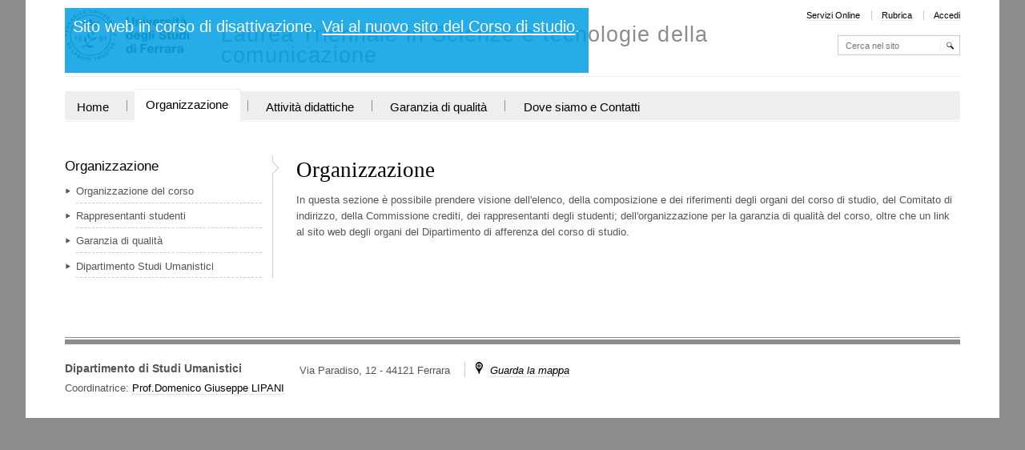

--- FILE ---
content_type: text/html;charset=utf-8
request_url: https://www.unife.it/letterefilosofia/comunicazione/organizzazione
body_size: 4933
content:

<!DOCTYPE html>

<html xmlns="http://www.w3.org/1999/xhtml" lang="it">

    
    
    
    
    


<head>
    <meta http-equiv="Content-Type" content="text/html; charset=utf-8" />
    <meta name="robots" content="noindex">
    
        <base href="https://www.unife.it/letterefilosofia/comunicazione/organizzazione/organizzazione" /><!--[if lt IE 7]></base><![endif]-->
    

    
        
<link rel="alternate" data-kss-base-url="kss-base-url" href="https://www.unife.it/letterefilosofia/comunicazione/organizzazione/organizzazione/" />

  
    <style type="text/css" media="screen">@import url(https://www.unife.it/letterefilosofia/comunicazione/portal_css/unife_theme/base-cachekey-cccf94b0baf4dd141e4cefc16ddc2559.css);</style>
    <link rel="stylesheet" type="text/css" media="screen" href="https://www.unife.it/letterefilosofia/comunicazione/portal_css/unife_theme/collective.js.jqueryui.custom.min-cachekey-cd24d6dc81be0bbe33833b7ad109de48.css" />
    <style type="text/css" media="screen">@import url(https://www.unife.it/letterefilosofia/comunicazione/portal_css/unife_theme/columns-cachekey-d6247f4a23ea62be83926add26a93e94.css);</style>
    <link rel="stylesheet" type="text/css" media="screen" href="https://www.unife.it/letterefilosofia/comunicazione/portal_css/unife_theme/resourcetinymce.stylesheetstinymce-cachekey-0ce1e6822cb36febb6ae3e3a4b0e6988.css" />
    <style type="text/css">@import url(https://www.unife.it/letterefilosofia/comunicazione/portal_css/unife_theme/print-cachekey-50590284c4f85f441139bcfef70a31cb.css);</style>
    <link rel="stylesheet" type="text/css" media="screen" href="https://www.unife.it/letterefilosofia/comunicazione/portal_css/unife_theme/resourceplone.app.discussion.stylesheetsdiscussion-cachekey-0a4210dc477b3578cad120ab5ca15f1f.css" />
    <style type="text/css" media="screen">@import url(https://www.unife.it/letterefilosofia/comunicazione/portal_css/unife_theme/ploneKss-cachekey-40ac6575832614a64b6eb1a4cc717338.css);</style>
    <style type="text/css">@import url(https://www.unife.it/letterefilosofia/comunicazione/portal_css/unife_theme/resourcetiny_filetypes-cachekey-031fe1a94e0bcdf28b32a96f6bd96bd7.css);</style>
    <style type="text/css" media="screen">@import url(https://www.unife.it/letterefilosofia/comunicazione/portal_css/unife_theme/resourceplone.app.jquerytools.dateinput-cachekey-b5a83fc9c173fab85b1852254d5f787d.css);</style>
    <link rel="stylesheet" type="text/css" media="screen" href="https://www.unife.it/letterefilosofia/comunicazione/portal_css/unife_theme/carousel-cachekey-5c68c99caea686a9cc692e8ba7925728.css" />
    <style type="text/css" media="screen">@import url(https://www.unife.it/letterefilosofia/comunicazione/portal_css/unife_theme/resourceadvanced_static-cachekey-61b5d998f110537af1f3036fd9b83b5e.css);</style>
    <link rel="stylesheet" type="text/css" href="https://www.unife.it/letterefilosofia/comunicazione/portal_css/unife_theme/sunburst_public-cachekey-4a7a154fd7fca7b2af872e0f81249d82.css" />
        <!--[if lte IE 8]>    
    
    <link rel="stylesheet" type="text/css" href="https://www.unife.it/letterefilosofia/comunicazione/portal_css/unife_theme/IE8minfix-cachekey-ee1b6e53fa8fcbafe74ebf3337041515.css" />
        <![endif]-->
    
    <style type="text/css">@import url(https://www.unife.it/letterefilosofia/comunicazione/portal_css/unife_theme/resourcert-portlet-collection-cssrtpc-cachekey-74e2856d13e6673d9735f2a138044816.css);</style>
    <link rel="stylesheet" type="text/css" media="screen" href="https://www.unife.it/letterefilosofia/comunicazione/portal_css/unife_theme/resourceplone.app.dexterity.overlays-cachekey-07887b20d605b9f2b71b1cd9d774b0b7.css" />
    <style type="text/css" media="all">@import url(https://www.unife.it/letterefilosofia/comunicazione/portal_css/unife_theme/ploneCustom-cachekey-d0a687851828bed241f5363761869dbb.css);</style>
    <link rel="stylesheet" type="text/css" href="https://www.unife.it/letterefilosofia/comunicazione/portal_css/unife_theme/resourceunife.dscourse-cachekey-14fce34dfcc982c6e40c60b2d1ce5cdb.css" />
    <style type="text/css" media="screen">@import url(https://www.unife.it/letterefilosofia/comunicazione/portal_css/unife_theme/maps-cachekey-0fd3614c83e5f711320dc0d82ad20895.css);</style>
    <style type="text/css" media="screen">@import url(http://www2.unife.it/portal_css/Unife%20Theme4Home/++resource++unife.theme4home.stylesheets/cookiepolicy.css);</style>

  
    <link rel="stylesheet" data-rel="kinetic-stylesheet" type="text/kss" href="https://www.unife.it/letterefilosofia/comunicazione/portal_kss/unife_theme/at-cachekey-f6cfa5c748c9c354339a3f31defe1fe2.kss" />
  
    <script type="text/javascript" src="https://www.unife.it/letterefilosofia/comunicazione/portal_javascripts/unife_theme/resourceplone.app.jquery-cachekey-10b99ad57ae4668bde63f3c9c6f84fe3.js"></script>
    <script type="text/javascript" src="https://www.unife.it/letterefilosofia/comunicazione/portal_javascripts/unife_theme/resourceunife.theme.jsscript-cachekey-7512282866a25f3ab4a5b11a5a6e9c3d.js"></script>
    <script type="text/javascript" src="https://www.unife.it/letterefilosofia/comunicazione/portal_javascripts/unife_theme/resourceunife.dscourse-cachekey-a6a6a198c8143d37fc6353ecf77db8cd.js"></script>
    <script type="text/javascript" src="http://www2.unife.it/portal_javascripts/++resource++unife.theme4home.javascripts/cookiepolicy.min.js"></script>


<title>Organizzazione &mdash; Laurea Triennale in Scienze e tecnologie della comunicazione</title>
        

    <link rel="shortcut icon" type="image/x-icon" href="https://www.unife.it/letterefilosofia/comunicazione/favicon.ico" />
    <link rel="apple-touch-icon" href="https://www.unife.it/letterefilosofia/comunicazione/touch_icon.png" />


<script type="text/javascript">
        jQuery(function($){
            $.datepicker.setDefaults(
                jQuery.extend($.datepicker.regional['it'],
                {dateFormat: 'dd/mm/yy'}));
        });
        </script>




    <link rel="search" href="https://www.unife.it/letterefilosofia/comunicazione/@@search" title="Cerca nel sito" />




        
        
        
        
        

        <meta name="viewport" content="width=device-width, initial-scale=1, maximum-scale=1.0, minimum-scale=1" />
        <meta name="generator" content="Plone - http://plone.org" />
    
</head>

<body class="template-document_view portaltype-document site-comunicazione section-organizzazione" dir="ltr">

<div id="visual-portal-wrapper">

        <div id="portal-top" class="row">
<div class="cell width-full position-0">
            <div id="portal-header">
    <p class="hiddenStructure">
  <a accesskey="2" href="https://www.unife.it/letterefilosofia/comunicazione/organizzazione#content">Salta ai contenuti.</a> |

  <a accesskey="6" href="https://www.unife.it/letterefilosofia/comunicazione/organizzazione#portal-globalnav">Salta alla navigazione</a>
</p>

<div id="portal-personaltools-wrapper">

<h5 class="hiddenStructure">Strumenti personali</h5>





</div>

<div id="portal_logo">
<style>
  h2#old-site-message {
    text-align: center;
    color: #FFF;
    padding: .5em .5em;
    background-color: #009fe3;
    position: absolute;
    opacity: 100%;
    margin: 0;
    min-height: 3em;
    z-index: 10;
    background-color: rgb(0, 159, 227, 0.85);
  }

  h2#old-site-message a {
    color: #FFF;
    text-decoration: underline;
  }
  div#portal-header {
    margin-bottom: 0;
  }
</style>
  <h2 id="old-site-message">
    Sito web in corso di disattivazione. <a href="https://corsi.unife.it/lt-scienze-e-tecnologie-della-comunicazione">Vai al nuovo sito del Corso di studio</a>.
  </h2>
    <a id="unife-logo" href="http://www.unife.it" title="Homepage UniversitÃ  degli Studi di Ferrara">
        <img src="https://www.unife.it/letterefilosofia/comunicazione/marchio_dip.png" alt="Laurea Triennale in Scienze e tecnologie della comunicazione" title="Laurea Triennale in Scienze e tecnologie della comunicazione" height="70" width="155" />
    </a>
    <a id="site-logo" title="Home" accesskey="1" href="https://www.unife.it/letterefilosofia/comunicazione">Laurea Triennale in Scienze e tecnologie della comunicazione</a>
</div>
<ul id="portal-siteactions">

    <li id="siteaction-servizi-online"><a href="http://www.unife.it/mydesk" accesskey="" title="Servizi Online">Servizi Online</a></li>
    <li id="siteaction-rubrica"><a href="http://servizi.unife.it/rubrica/" accesskey="" title="Rubrica">Rubrica</a></li>
    <li id="siteaction-login"><a href="https://www.unife.it/letterefilosofia/comunicazione/login" accesskey="" title="Accedi">Accedi</a></li>
</ul>

<div id="portal-searchbox">

    <form name="searchform" id="nolivesearchGadget_form" action="https://www.unife.it/letterefilosofia/comunicazione/@@search">

        <div class="LSBox">
        <label class="hiddenStructure" for="nolivesearchGadget">Cerca nel sito</label>

        <input name="SearchableText" type="text" size="18" title="Cerca nel sito" placeholder="Cerca nel sito" accesskey="4" class="searchField" id="nolivesearchGadget" />

        <input class="searchButton" type="submit" value="Cerca" />

        <div class="searchSection">
            <input id="searchbox_currentfolder_only" class="noborder" type="checkbox" name="path" value="/cdl/letterefilosofia/comunicazione/organizzazione" />
            <label for="searchbox_currentfolder_only" style="cursor: pointer">solo nella sezione corrente</label>
        </div>

        <div class="LSResult" id="LSResult" style=""><div class="LSShadow" id="LSShadow"></div></div>
        </div>
    </form>

    <div id="portal-advanced-search" class="hiddenStructure">
        <a href="https://www.unife.it/letterefilosofia/comunicazione/@@search" accesskey="5">Ricerca avanzata…</a>
    </div>

</div>





<map id="mapLogo" name="mapLogo">
        <!-- LINK AL SITO DELLA FACOLTA' -->
        <area href="https://www.unife.it/letterefilosofia/comunicazione" alt="Vai alla Facoltà" shape="rect" coords="90,0,355,20" />

        <!-- LINK AL SITO DEL CDL IN CUI E' CONTENUTO IL CORSO DI STUDIO -->
        <area href="https://www.unife.it/letterefilosofia/comunicazione" alt="Vai al corso di Studio" shape="rect" coords="0,20,355,79" />
</map>


</div>

<div id="globalnav-wrapper">

  <p class="brand">Sezioni</p>
  <a class="btn btn-navbar" data-toggle="collapse" data-target=".nav-collapse">
    <span class="icon-bar"></span>
    <span class="icon-bar"></span>
    <span class="icon-bar"></span>
  </a>
    
    <div class="nav-collapse collapse">
        <ul id="portal-globalnav" class="nav"><li id="portaltab-index_html" class="plain"><a href="https://www.unife.it/letterefilosofia/comunicazione" title="">Home</a><span class="navsep"></span></li><li id="portaltab-organizzazione" class="selected"><a href="https://www.unife.it/letterefilosofia/comunicazione/organizzazione" title="">Organizzazione</a><span class="navsep"></span></li><li id="portaltab-attivita-didattiche" class="plain"><a href="https://www.unife.it/letterefilosofia/comunicazione/attivita-didattiche" title="">Attività didattiche</a><span class="navsep"></span></li><li id="portaltab-garanzia-di-qualita-1" class="plain"><a href="https://www.unife.it/letterefilosofia/comunicazione/garanzia-di-qualita-1" title="">Garanzia di qualità</a><span class="navsep"></span></li><li id="portaltab-dove" class="plain"><a href="https://www.unife.it/letterefilosofia/comunicazione/dove" title="">Dove siamo e Contatti</a></li></ul>
    </div>
</div>
</div>
        </div>
    <div id="portal-columns" class="row">

        <div id="portal-column-content" class="cell width-3:4 position-1:4">

            <div id="viewlet-above-content"></div>

            
                <div class="">

                    

                    

    <dl class="portalMessage info" id="kssPortalMessage" style="display:none">
        <dt>Info</dt>
        <dd></dd>
    </dl>



                    
                        <div id="content">

                            

                            

                             <div id="viewlet-above-content-title"></div>
                             
                                 
                                 
            
                <h1 id="parent-fieldname-title" class="documentFirstHeading">
                    Organizzazione
                </h1>
            
            
        
                             
                             <div id="viewlet-below-content-title">
</div>

                             
                                 
                                 
            
                
            
            
        
                             

                             <div id="viewlet-above-content-body">

</div>
                             <div id="content-core">
                                 
    
        
        <div class="" id="parent-fieldname-text-fc9bc33ddbe241e2a0bac7af71231f16">
            <ul>
</ul>
<ul>
</ul>
<p><span>In questa sezione è possibile prendere visione dell'elenco, della  composizione e dei riferimenti degli organi del corso di studio, del  Comitato di indirizzo, della Commissione crediti, dei rappresentanti  degli studenti; dell'organizzazione per la garanzia di qualità del  corso, oltre che un link al sito web degli organi del Dipartimento di  afferenza del corso di studio.</span></p>
<p> </p>
<p> </p>
<ul style="height: 20.15999984741211px; text-align: start; width: 0px;">
</ul>
            
        </div>
    
    

                             </div>
                             <div id="viewlet-below-content-body">

<script type="text/javascript">
    jQuery(function () {
        jQuery("div#viewlet-social-like").each(function(){
            jQuery(this).fadeIn(3000);
            jQuery(this).removeAttr("style");
        });
    });
</script>





    <div class="visualClear"><!-- --></div>

    <div class="documentActions">
        

        

    </div>

</div>

                            
                        </div>
                    

                    
                </div>
            

            <div id="viewlet-below-content">





</div>
        </div>

        
        <div id="portal-column-one" class="cell width-1:4 position-0">
            
                
<div id="[base64]" class="portletWrapper [base64]"><dl class="portlet portletERPortletNavigation">

    <dt class="portletHeader">
        <span class="portletTopLeft"></span>
       <a href="https://www.unife.it/letterefilosofia/comunicazione/organizzazione" class="tile">Organizzazione</a>
        <span class="portletTopRight"></span>
    </dt>

    <dd class="portletItem lastItem">
        <ul class="navTree navTreeLevel0">
            
            



<li class="navTreeItem visualNoMarker">

    

      <div>

        <a href="https://www.unife.it/letterefilosofia/comunicazione/organizzazione/organizzazione-del-corso" class="state-external contenttype-link" title="">
            
            <span>Organizzazione del corso</span>
        </a>

    </div>

    
    
</li>


<li class="navTreeItem visualNoMarker">

    

      <div>

        <a href="https://www.unife.it/letterefilosofia/comunicazione/organizzazione/rappresentanti-studenti" class="state-external contenttype-link" title="">
            
            <span>Rappresentanti studenti</span>
        </a>

    </div>

    
    
</li>


<li class="navTreeItem visualNoMarker">

    

      <div>

        <a href="https://www.unife.it/letterefilosofia/comunicazione/organizzazione/garanzia-di-qualita" class="state-external contenttype-link" title="">
            
            <span>Garanzia di qualità</span>
        </a>

    </div>

    
    
</li>


<li class="navTreeItem visualNoMarker">

    

      <div>

        <a href="https://www.unife.it/letterefilosofia/comunicazione/organizzazione/dipartimento-studi-umanistici" class="state-external contenttype-link" title="">
            
            <span>Dipartimento Studi Umanistici</span>
        </a>

    </div>

    
    
</li>




        </ul>
        <span class="portletBottomLeft"></span>
        <span class="portletBottomRight"></span>
    </dd>
</dl>
</div>




            
        </div>

        
        
    </div>


    <div id="portal-footer-wrapper" class="row">
        <div class="cell width-full position-0">
            <!--<div tal:content="view/fields"/>-->
<!--
<table>
	<tr>
		<th>Key</th>
		<th>Value</th>
	</tr>
	<tr tal:repeat="item view/fields">
		<td tal:content="item">The item key</td>
		<td tal:content="python:view.fields.get(item)">The item value</td>
	</tr>
</table>
-->
<div id="portal-footer" class="clearfix">
 
  

    <div class="addressTitle">
      <h5>
        Dipartimento di Studi Umanistici
        
      </h5>
      <h6> 
        Coordinatrice: 
          <a href="https://docente.unife.it/domenicogiuseppe.lipani">Prof.Domenico Giuseppe LIPANI</a>
      </h6>
    </div>

    <div class="addressDetail">
      <p class="inlineblock">Via Paradiso, 12 - 44121 Ferrara</p>
      <p class="inlineblock navsep">
        <i class="icon-map"></i>
        <a href="https://maps.google.it/maps?f=q&amp;source=s_q&amp;hl=it&amp;geocode=&amp;q=via+paradiso,+12+-+ferrara&amp;sll=44.832652,11.627398&amp;sspn=0.010774,0.019312&amp;ie=UTF8&amp;ll=44.832637,11.626732&amp;spn=0.010774,0.019312&amp;z=16&amp;iwloc=A"><i>Guarda la mappa</i></a>
      </p>
      <p>
        
        
        
      </p>
    </div>

    <div id="link-social">
      <ul>
        
        
        
      </ul>
    </div>

  

</div>


            <div id="kss-spinner">
                <img alt="" src="https://www.unife.it/letterefilosofia/comunicazione/spinner.gif" />
            </div>
        </div>
    </div>



</div>
</body>
</html>





--- FILE ---
content_type: text/css;charset=utf-8
request_url: https://www.unife.it/letterefilosofia/comunicazione/portal_css/unife_theme/resourcetiny_filetypes-cachekey-031fe1a94e0bcdf28b32a96f6bd96bd7.css
body_size: 640
content:

/* - ++resource++tiny_filetypes.css - */
@media all {
/* https://www.unife.it/letterefilosofia/comunicazione/portal_css/++resource++tiny_filetypes.css?original=1 */
/* ****/
a.internal-link-tofile:after {
content: " ("attr(title)")";
}
a.internal-link-tofile {
background: url(file_icon.png) no-repeat 0 50%;
padding-left: 20px;
}
a[type='application/pdf'] {
background: url(pdf.png) no-repeat 0 50%;
padding-left: 20px;
}
a[type='application/doc'],
a[type='application/msword'],
a[type='application/x-mspublisher'],
a[type='application/rtf'] {
background: url(doc.png) no-repeat 0 50%;
padding-left: 20px;
}
a[type='application/zip'],
a[type='application/x-compressed'],
a[type='application/x-tar'],
a[type='application/x-rar'] {
background: url(++resource++collective.tinymceplugins.advfilelinks.resources/zip.png) no-repeat 0 50%;
padding-left: 20px;
}
a[type='application/xls'],
a[type='application/vnd.ms-excel'] {
background: url(xls.png) no-repeat 0 50%;
padding-left: 20px;
}
a[type='application/ppt'],
a[type='application/vnd.ms-powerpoint'] {
background: url(ppt.png) no-repeat 0 50%;
padding-left: 20px;
}
a[type="text/comma-separated-values"],
a[type="text/csv"] {
background: url("++resource++collective.tinymceplugins.advfilelinks.resources/csv.png") no-repeat scroll 0 50%;
padding-left: 20px;
}
a[type="application/vnd.oasis.opendocument.text"],
a[type="application/x-vnd.oasis.opendocument.text"] {
background: url("++resource++mtr-icons/odt.png") no-repeat scroll 0 50%;
padding-left: 20px;
}
a[type="application/vnd.oasis.opendocument.spreadsheet"],
a[type="application/x-vnd.oasis.opendocument.spreadsheet"] {
background: url("++resource++mtr-icons/ods.png") no-repeat scroll 0 50%;
padding-left: 20px;
}
a[type="application/vnd.oasis.opendocument.graphics"],
a[type="application/x-vnd.oasis.opendocument.graphics"] {
background: url("++resource++mtr-icons/odg.png") no-repeat scroll 0 50%;
padding-left: 20px;
}
a[type="application/vnd.oasis.opendocument.presentation"],
a[type="application/vnd.sun.xml.impress"],
a[type="application/vnd.stardivision.impress"],
a[type="application/x-starimpress"] {
background: url("++resource++mtr-icons/odp.png") no-repeat scroll 0 50%;
padding-left: 20px;
}
a[type='image/jpeg'],
a[type='image/jpg'],
a[type='image/pjpeg'],
a[type='image/gif'],
a[type='image/png'] {
background: url(image.png) no-repeat 0 50%;
padding-left: 20px;
}

}


/* XXX ERROR -- could not find '++resource++unife.theme.stylesheets/main.css'*/


--- FILE ---
content_type: text/css;charset=utf-8
request_url: https://www.unife.it/letterefilosofia/comunicazione/portal_css/unife_theme/carousel-cachekey-5c68c99caea686a9cc692e8ba7925728.css
body_size: 817
content:

/* - carousel.css - */
@media screen {
/* https://www.unife.it/letterefilosofia/comunicazione/portal_css/carousel.css?original=1 */
/* */
/* */
/* */
/* */
/* */
.carousel {
position: relative;
z-index: 0;
padding: 0;
margin: 1em auto;
width: 100%;
height: 200px;
}
div.scrollable {
/* */
position:relative;
z-index: 1;
overflow:hidden;
width: 100%;
height:200px;
}
/* */
div.scrollable div.items {
/* */
width:20000em;
position:absolute;
}
/* */
.scrollable .items .tileItem {
float:left;
border: none;
padding: 0;
margin: 0;
}
/* */
div.scrollable div.items div.itemPadding {
margin: 1.5em 1em 2.2em;
}
/* */
.carousel img {
max-width: 100%;
}
/* */
/* */
/* */
/* */
a.browse {
position: absolute;
z-index: 2;
bottom: 0;
width:38px;
height:100%;
margin: 0;
cursor:pointer;
}
a.prev {
left: 0;
}
a.next {
right: 0;
}
a.browse span {
position: absolute;
overflow:hidden;
top: 50%;
margin-top: -11px;
margin-left: -5px;
left: 50%;
width: 0;
height: 0;
border-top: 11px solid transparent;
border-bottom: 11px solid transparent;
}
a.prev span {
border-right: 11px solid #F8F8F6;
}
a.next span {
border-left: 11px solid #F8F8F6;
}
/* */
a.disabled {
visibility:hidden !important;
}
/* */
/* */
div.navi {
height:38px;
text-align: center;
clear: left;
/* */
margin-top: -38px;
margin-left: 38px;
margin-right: 38px;
position: relative;
z-index: 2;
}
div.navi a {
height:7px;
margin:14px 3px 3px;
width:7px;
border: 1px solid #CCC;
-moz-border-radius: 4px;
-webkit-border-radius: 4px;
border-radius: 4px;
background: #F8F8F6;
display:inline-block;
font-size:1px;
}
div.navi a:hover {
background: #CCC;
cursor: pointer;
}
div.navi a.active {
background: #CCC;
}
/* */
/* */
div.toolBar {
position: absolute;
right: 0;
top:0;
z-index: 2;
text-align: right;
height:2em;
width: auto;
padding: 0 0.5em;
line-height: 2em;
background-color: #fff; /* */
background-color: rgba(256, 256, 256, 0.8); /* */
}
.hideTools .toolBar {
display: none;
}
/* */
/* */
/* */
.portletCarouselWrapper {
border: none;
}
.portletCarouselWrapper .carousel {
width: 100%;
padding: 0;
margin-bottom: 0;
}
.portletCarouselWrapper div.scrollable {
width: 100%;
}
/* */
/* */

}



--- FILE ---
content_type: text/css;charset=utf-8
request_url: https://www.unife.it/letterefilosofia/comunicazione/portal_css/unife_theme/resourceadvanced_static-cachekey-61b5d998f110537af1f3036fd9b83b5e.css
body_size: 220
content:

/* - ++resource++advanced_static.css - */
@media screen {
/* https://www.unife.it/letterefilosofia/comunicazione/portal_css/++resource++advanced_static.css?original=1 */
.rerPortletAdvancedStatic .portletHeader .headerImg {
display: block;
overflow: hidden;
width: 100%;
}
}



--- FILE ---
content_type: text/css;charset=utf-8
request_url: https://www.unife.it/letterefilosofia/comunicazione/portal_css/unife_theme/sunburst_public-cachekey-4a7a154fd7fca7b2af872e0f81249d82.css
body_size: 7068
content:

/* - sunburst_public.css - */
@media screen {
/* https://www.unife.it/letterefilosofia/comunicazione/portal_css/sunburst_public.css?original=1 */
/* */
/* */
/* */
body {
font-size: 84%;
font-family: Helvetica, Arial, sans-serif;
background: White;
color: #555;
}
h1, h2, h3, h4, h5, h6 {
font-family: Helvetica, Arial, sans-serif;
color: #000;
letter-spacing:normal;
}
h1 {
color: #000;
}
h1 a,
h2 a,
h3 a,
h4 a,
h5 a,
h6 a {
color: #000;
}
a:link {
color: #000;
}
a:visited {
color: #000;
}
a:hover {
color: #900;
}
input {
font-family:  Helvetica, Arial, sans-serif;
font-size:1em;
}
/* ***/
#content,
#content .documentDescription, #content #description,
#portal-globalnav,
dl.portlet,
div.managePortletsLink, a.managePortletsFallback,
#edit-bar,
#portal-breadcrumbs,
#portal-personaltools,
#portal-languageselector,
#portal-siteactions,
div.listingBar,
dl.portalMessage,
#content dl.portalMessage,
#setup-link,
.comment,
#portal-footer,
#portal-sitemap,
div.overlay,
#portal-searchbox,
div.portletAssignments,
#archetypes-fieldname-description textarea#description {
font-size: 1em;
}
body.smallText {
font-size: 69%;
}
#portal-globalnav {
background: #F8F8F6;
}
#portal-globalnav li a {
background: #F8F8F6;
}
#portal-globalnav .selected a,
#portal-globalnav a:focus,
#portal-globalnav a:hover {
background: #8C8C8C;
color: White;
}
#portal-globalnav .selected a:focus,
#portal-globalnav .selected a:hover {
background: #F8F8F6;
color: #8C8C8C;
}
#portal-personaltools {
background:#F8F8F6;
}
#portal-personaltools a {
color: #000;
}
dl.actionMenu.activated dt a, dl.actionMenu.activated dd a, dl.actionMenu.activated dd div {
margin:0;
}
#portal-languageselector {
background: #F8F8F6;
}
/* */
#portal-breadcrumbs {
margin-bottom: 1em;
}
#portal-breadcrumbs a {
border-bottom: none;
padding: 0.25em 0;
display: inline-block;
}
/* */
/* */
#portal-siteactions li a:focus,
#portal-siteactions li a:hover {
color: #900;
}
/* */
/* */
dl.portlet dt,
div.portletAssignments div.portletHeader {
background: #F8F8F6;
}
.portlets-manager .section {
margin-bottom: 2em;
}
dl.portlet dt a:link,
dl.portlet dt a:visited,
dl.portlet dt a:focus,
dl.portlet dt a:hover {
color: #000;
}
div.managePortletsLink {
background: #F8F8F6;
}
/* */
/* */
dl.portlet ul.navTreeLevel0 > .navTreeItem {
border-color: #F8F8F6;
border-width: 0px;
}
dl.portlet ul.navTree .navTreeCurrentItem {
background-color: #F8F8F6;
border-left: 1em solid #F8F8F6;
}
/* */
/* */
#content a:link,
dl.portlet a:link {
color: #000;
border-color: #CCC;
border-bottom-width: 1px;
border-bottom-style: dotted;
}
#content a:visited,
dl.portlet a:visited {
color: #000;
border-color: #CCC;
border-bottom-width: 1px;
}
#content a:focus,
#content a:hover,
dl.portlet a:focus,
dl.portlet a:hover {
color: #900 !important;
}
#category {
color: #666;
}
#category a.link-category {
background: #F8F8F6;
}
#category a.link-category:hover {
background: #8C8C8C;
color: White;
border-color: #8C8C8C;
}
#content pre {
background-color: #222;
color: White;
}
#content div.documentByLine,
dl dt .documentByLine {
color: #666;
}
#content .discreet,
#sidebar .discreet {
color: #666;
}
#content .visualHighlight {
background-color: #ffb;
}
#content .pullquote {
color: #444;
}
#content .callout {
background: #eee;
border-color: #ccc;
}
#content .documentDescription,
#content #description
{
color: #000;
font-weight: bold;
font-family: Helvetica, Arial, sans-serif;
}
#content div.newsImageContainer p.discreet {
background-color: #666;
background-color: rgba(40,40,40,0.7);
color: White;
}
/* */
/* */
table.plain th,
table.plain td {
border-color: #CCC;
}
table.listing th {
color: #8C8C8C;
border-color: #e7e7e7;
}
table.listing tr.odd th {
border-color: #fff;
}
table.listing tbody tr.odd {
background: transparent;
}
table.listing tbody tr.odd td {
background: transparent;
}
table.listing td.draggable {
background: #F8F8F6!important;
border-bottom-color: white;
}
div.listingBar a {
border-color: #CCC;
}
div.listingBar a:focus,
div.listingBar a:hover {
color: White;
background-color: #329fd7;
border-color: #329fd7;
}
/* */
/* */
dl.portalMessage {
border-color: #996;
background-color: #ffffe3;
}
dl.portalMessage a,
#content dl.portalMessage a {
color: black;
border-bottom-color: black;
}
dl.portalMessage dt {
background-color: #996;
color: White;
}
dl.warning {
border-color: #d80;
}
dl.warning dt {
background-color: #d80;
}
dl.error {
border-color: #d00;
}
dl.error dt {
background-color: #d00;
}
dl.warning {
border-color: #d80;
}
dl.warning dd {
background-color: #fd7;
}
dl.error {
border-color: red;
}
dl.error dd {
background-color: #fdc;
}
/* */
/* */
/* */
/* */
#edit-bar {
background-color: #75AD0A;
border-color: #75AD0A;
}
#content ul.formTabs {
background-color: #F8F8F6;
border-color: #F8F8F6;
}
#content-views {
background-color: #75AD0A;
}
/* */
#content-views li.selected a,
#content-views li a:focus,
#content-views li a:hover {
background-color: #75AD0A;
color: Black;
}
#content li.formTab a.selected,
#content li.formTab a:focus,
#content li.formTab a:hover {
background-color: #CCC;
color: Black;
}
#content-views li.selected a,
#content li.formTab a.selected {
background-color: #FFF;
}
#content li.formTab a.notify {
background-color: red;
color: White;
}
/* */
/* */
/* */
#portal-personaltools dt.actionMenuHeader a:focus,
#portal-personaltools dt.actionMenuHeader a:hover {
color: #555;
}
#portal-personaltools dd {
background: #eee;
}
#portal-personaltools dd a:focus,
#portal-personaltools dd a:hover {
background: #FFF;
color: #000 !important;
color: White;
}
/* */
/* */
#contentActionMenus dl.actionMenu a {
background-color: #75AD0A;
color: White;
}
#contentActionMenus dl.actionMenu .actionMenuContent a,
#contentActionMenus dl.actionMenu.activated dd {
background-color: #75AD0A;
color: #FFF;
}
#contentActionMenus dl.actionMenu a:focus,
#contentActionMenus dl.actionMenu a:hover {
color: #000000;
background-color: #75AD0A;
}
#contentActionMenus dl.actionMenu dt a {
margin:0 0;
padding:0 0.5em;
-moz-border-radius: 0.5em 0.5em 0 0;
}
dl.actionMenu.deactivated dt {
margin:0 0;
}
#contentActionMenus dl.actionMenu.activated dd {
border-bottom: #74ae0b;
}
#contentActionMenus dl.actionMenu.activated dd a:focus,
#contentActionMenus dl.actionMenu.activated dd a:hover,
#contentActionMenus dl.actionMenu.activated dd .actionMenuSelected {
background-color: White !important;
color: #666;
}
#contentActionMenus dl.actionMenu.activated dd ul {
padding-bottom: 0.4em;
}
#folderHeader, #contextHeader {
border-bottom-color: white;
}
/* */
#contentActionMenus {
background: #75AD0A;
}
/* */
/* */
#content ul.configlets li a:visited {
color: #436976;
background-color: transparent;
}
#content ul.configlets li a:active {
color: #436976;
}
#content ul.configletDetails li.configletDescription {
color: #76797c;
}
.rule-element {
background-color:#EEF3F5;
}
/* */
/* */
dl.collapsible {
border-color: #8cacbb;
}
/* */
/* */
.comment {
border-color: #eee;
background-color: #f6f6f6;
}
.comment h1,
.comment h2,
.comment h3,
.comment h4,
.comment h5,
.comment h6 {
border-bottom-color: #76797c;
}
/* */
.optionsToggle {
border-color: #8cacbb;
color: Black;
background-color: #dee7ec;
}
/* */
.highlightedSearchTerm {
background-color: #ffa;
}
/* */
.noInheritedRoles {
color: #a0a0a0;
}
/* */
.currentItem {
border-color: #ffa500;
}
/* */
/* */
img.image-left,
img.image-right,
.captioned img {
border-color: #ddd;
}
dd.image-caption {
color: #666;
}
/* */
/* */
/* */
#archetypes-fieldname-title input {
font-family: Helvetica, Arial, sans-serif;
color: Black;
font-size: 1.4em;
}
/* */
#content textarea,
#archetypes-fieldname-description textarea#description {
font-family: Helvetica, Arial, sans-serif;
color: #000;
padding: 0.3em 0.5em;
}
input[type="text"]:focus,
input[type="password"]:focus,
textarea:focus {
background-color: #ffffe0;
}
#content fieldset {
border-color: #CCC;
}
#content optgroup {
color: #999;
}
#content option {
color: black;
}
.searchSection {
color: #76797c;
}
.searchSection label:hover {
color: Black;
}
.formHelp {
color: #555;
}
div.error {
background-color: #fdc;
}
.error .fieldRequired {
color: #d00;
}
input.inputLabelActive {
color: #76797c;
}
table.listing tbody tr.odd.selected td,
tr.selected {
background-color: #ffa;
}
/* */
/* */
#portal-footer {
color: #F8F8F6;
background-color: #8C8C8C;
}
#portal-footer a:hover {
color: #F8F8F6;
}
#portal-colophon a {
color: #000;
}
#portal-colophon a:hover {
color: #900;
}
/* */
/* */
#portal-sitemap > li {
border-bottom-color: #ddd;
}
/* */
/* ***/
.ploneSkin table.mceLayout td.mceToolbar {
background-color: #EFEFEF !important;
}
.ploneSkin .mceText,
.ploneSkin .mceOpen {
border-bottom-width: 1px !important;
}
.plonepopup .mceFocus .mceTop span {
background-color: #EEE;
text-transform: uppercase;
font-size: 0.8em;
}
#content.dialog-wrapper {
font-size: 0.9em;
margin-top: 0;
}
#content.dialog-wrapper fieldset legend {
font-size: 1.1em;
line-height: 1.5em;
margin: 0.5em 0;
font-weight: bold;
}
#content.dialog-wrapper fieldset.columnlibraries {
width: 20%;
}
#content.dialog-wrapper fieldset.subPanel .widget input[type="text"],
#content.dialog-wrapper fieldset.subPanel .widget select {
max-width: 80%;
width: auto;
}
#content.dialog-wrapper fieldset.subPanel .widget input#description { margin:0; }
#content.dialog-wrapper fieldset .field { margin: 0.5em 0;}
#content.dialog-wrapper #internalpath { margin-left: 0; }
#content.dialog-wrapper form { margin:0;}
#content.mceContentBody { font-size: 84%;}
body .ploneSkin .mce_formatPreview a { font-size: 99%; }
#menu_text_text_style_text_menu_co {
min-width: 264px;
overflow: visible !important;
}
/* */
}


/* - unife_base.css - */
@media screen {
/* https://www.unife.it/letterefilosofia/comunicazione/portal_css/unife_base.css?original=1 */
/* */
/* */
/* */
/* **/
body[class*='site-'] {
padding: 0 2.5%;
}
#visual-portal-wrapper {
background-color: #FFFFFF;
padding: 10px 3%;
line-height: 1.4em;
max-width: 1200px;
margin: 0 auto;
}
#portal-column-one,
#portal-column-two {
padding-top: 1em;
}
#portal-footer a {
border-color: #CCC;
border-bottom-width: 1px;
border-bottom-style: dotted;
}
#portal-footer a:hover { color: #900;}
#content a:hover,
dl.portlet a:hover,
#portal-footer a:hover {
border-bottom-color: #900;
border-bottom-style: solid;
}
a:focus {
background-color: #EEF;
}
/* **/
#content dd.rtCollectionPortletItem a.unifeImgWLinks>img.tileImage {
float: left;
margin-left: 0;
}
#content dd.rtCollectionPortletItem p.rt_item a {
font-weight: bold;
}
/* **/
#portal-logo {
display: inline-block;
float: left;
}
#unife-logo {
float:left;
display: inline-block;
}
#unife-logo img {
display: inline-block;
}
#site-logo {
font-family: "Helvetica", sans-serif;
float:left;
font-size: 2em;
margin: 20px 10px 0 40px;
letter-spacing: 0.04em;
max-width: 61%;
line-height: 1em; /* **/
}
#site-logo:hover {
color: #000;
}
#portal-header {
border-bottom: 1px solid #CCC;
padding-bottom: 10px;
margin-bottom: 20px;
}
#portal-top { margin-bottom: 20px; }
/* **/
#portal-siteactions {
padding-bottom: 0;
text-align: right;
float: right;
clear: none;
font-size: 0.85em;
}
#portal-siteactions li {
padding: 0 0 0 1em;
margin:0 0 0 1em;
border-left: 1px solid #CCC;
}
#portal-siteactions li:first-child {
border-left:0;
}
#portal-siteactions li a {
border-bottom:  1px dotted #CCC;
}
#portal-siteactions li a:hover {
border-bottom-color: #900;
border-bottom-style: solid;
}
/* **/
#portal-personaltools {
margin-top: -10px;
margin-left: 20px;
padding-top: 10px;
}
/* **/
#portal-searchbox {
position:relative;
z-index:2;
}
#portal-searchbox .LSBox { position:relative; }
#portal-searchbox .LSBox .searchSection { display:none; }
#portal-searchbox .LSBox #nolivesearchGadget, #portal-searchbox .LSBox #searchGadget {
margin:0;
position:relative;
z-index:1;
padding:.5em 45px .5em .8em;
font-size: 0.8em;
width: 9em;
border: 1px solid #CCC;
}
#portal-searchbox .LSBox input.searchButton {
background:transparent url("https://www.unife.it/letterefilosofia/comunicazione/ico_lente.png") no-repeat center center;
width:25px;
height:14px;
font-size:0px;
line-height: 0px;
display: block;
color:transparent;
cursor: pointer;
background-color:transparent;
border:0;
position:absolute;
right:0px;
top:7px;
z-index:10;
border-left:1px solid #eee;
}
#portal-searchbox #LSResult {
margin-top:0;
background-color:rgba(255,255,255,0.93);
font-size:.9em;
}
#portal-searchbox #LSResult fieldset {
-webkit-border-radius:5px;
-moz-border-radius:5px;
border-radius:5px;
}
#portal-searchbox #LSResult fieldset legend {
font-size:.8em;
text-transform:uppercase;
margin:0 1em;
line-height:1.3em;
width:auto;
padding:.3em .8em;
background-color:transparent;
border:1px solid #ccc;
background-color:#eee;
-webkit-border-radius:10px;
-moz-border-radius:10px;
border-radius:10px;
}
#portal-searchbox #LSResult fieldset ul.LSTable { margin:0; }
/* **/
#globalnav-wrapper {
border-bottom: 1px solid #CCC;
margin-bottom: 10px;
}
.template-manage-portlets #globalnav-wrapper { margin-bottom: 30px;}
#portal-globalnav {
-webkit-border-radius:3px;
-moz-border-radius:3px;
border-radius:3px;
font-size: 1.1em;
margin:0 0 1px;
}
#portal-globalnav li {
padding: 0;
display: inline-block;
margin-bottom: -5px;
}
#portal-globalnav li a {
padding:0.7em 1em;
background-color: transparent;
border-right: 0;
min-width: 1em;
}
#portal-globalnav li a:focus,
#portal-globalnav li a:hover {
background-color: transparent;
color: #900;
}
#portal-globalnav .selected a,
#portal-globalnav .selected a:focus,
#portal-globalnav .selected a:hover {
background-color: #FFF;
cursor: default;
color: #000;
position: relative;
top: -3px;
border: 1px solid #CCC;
border-bottom-color: transparent;
-webkit-border-radius:3px;
-moz-border-radius:3px;
border-radius:3px;
}
#portal-globalnav li .navsep {
display: inline-block;
width: 1px;
height: 1em;
margin: 0 0.5em;
background-color: #CCC;
}
/* */
.icon-bar {
display: block;
float: right;
clear: right;
margin: 0 20px 3px;
background-color: #900;
-webkit-border-radius:3px;
-moz-border-radius:3px;
border-radius:3px;
height: 4px;
width: 30px;
}
.btn-navbar {
width: 100%;
cursor: pointer;
padding: 10px 0;
margin-top: -20px;
padding-top: 10px;
display: block;
min-height: 20px;
background-color: #F8F8F6;
display: none;
}
.btn-navbar:hover .icon-bar {
background-color: #900;
}
#globalnav-wrapper .brand {
text-transform: uppercase;
font-weight: bold;
font-size: 1.2em;
display: inline-block;
position: relative;
top: 12px;
left: 20px;
/* */
height: 0.1em;
overflow: hidden;
margin: -0.1em 0 0 -0.1em;
width: 1px;
}
/* **/
#portal-languageselector {
background-color: transparent;
margin: 1.2em 0;
}
#portal-languageselector li {
margin: 0 5px 0 0;
display: inline-block;
padding: 3px;
line-height: 0;
}
#portal-languageselector li.currentLanguage {
background-color: #EAEAEA;
-webkit-border-radius:3px;
-moz-border-radius:3px;
border-radius:3px;
}
/* **/
#portal-footer-wrapper {
margin-top: 1em;
clear: both;
}
#portal-footer-wrapper .width-full {
border-top: 1px solid #CCC;
padding-top: 2px;
}
#portal-footer-wrapper #portal-footer {
border-top: 6px solid #CCC;
margin:0;
background-color: transparent;
padding: 1.5em 0 1em;
color: #555;
}
#portal-footer .addressTitle {
width: 25%;
float: left;
margin-right: 1em;
}
#portal-footer .addressDetail {
width: 50%;
float: left;
}
#portal-footer #link-social {
float: right;
margin-top: -1em;
}
#portal-footer .addressTitle h5,
#portal-footer .addressTitle h6 {
color: #555;
margin-bottom: 0.3em;
}
#portal-footer .addressTitle h5 {
font-size: 1.05em;
}
#portal-footer .addressTitle h6 {
font-weight: normal;
font-size: 1em;
}
#portal-footer p {
line-height: 1.2em;
}
#portal-footer .navsep {
margin-left: 1em;
padding-left: 1em;
border-left: 1px solid #CCC;
}
#portal-footer .icon-map {
display: inline-block;
width: 9px;
height: 15px;
background: transparent url(https://www.unife.it/letterefilosofia/comunicazione/ico_pin.png) no-repeat center center;
margin: 0 5px 0 0;
}
#portal-footer #link-social li {
margin: 0 5px;
}
#portal-footer #link-social a {
display: inline-block;
border:0;
opacity: 0.6;
height: 16px;
background: transparent url(https://www.unife.it/letterefilosofia/comunicazione/ico_socials.png) no-repeat 100px center;
}
#portal-footer #link-social a:focus,
#portal-footer #link-social a:hover {
opacity: 1;
}
#portal-footer #link-social a.rssLink {
background-position: left center;
width: 13px;
}
#portal-footer #link-social a.fbLink {
background-position: -61px center;
width: 45px;
}
#portal-footer #link-social a.twLink {
background-position: -27px center;
width: 23px;
}
/* **/
/* **/
dl.portlet dt {
background-color: transparent;
border-bottom: 1px solid #CCC;
padding:0 0 0.3em;
font-weight: normal;
line-height: 1.4em;
font-size: 1.05em;
}
#content dl.portlet dt a {
border:0;
}
dl.portlet dd.portletItem {
padding:1em 0 0.5em;
}
dl.portlet p {
margin-bottom: 0.3em;
}
dl.portlet dd.portletFooter {
text-align: right;
padding:0.5em 0;
font-style: italic;
font-size: 0.9em;
border-top: 1px solid #CCC;
}
/* **/
.rerPortletAdvancedStatic .portletItem ul {
margin-left: 1em;
}
.rerPortletAdvancedStatic .portletItem ul li {
list-style-image: url(https://www.unife.it/letterefilosofia/comunicazione/dot-arrow.png);
}
dl.portletIcon dt {
background: transparent url(https://www.unife.it/letterefilosofia/comunicazione/ico_portlets.png) no-repeat left 100px;
padding-left: 30px;
padding-top: 5px;
}
dl.portletIconContatti dt {
background-position: left -93px;
}
dl.portletIconCorrelati dt {
background-position: left -200px;
padding-left: 24px;
}
dl.portletBanner dt {
color: #FFF;
border:0;
padding:0;
}
dl.portletBanner dt .tile,
dl.portletBanner dt a.tile {
color: #FFF;
display: block;
padding: 0.7em 1em;
background-image: url(https://www.unife.it/letterefilosofia/comunicazione/ico_portlets.png);
background-position: left 100px;
background-repeat: no-repeat;
font-weight: bold;
}
dl.portletBanner dt a.tile:focus,
dl.portletBanner dt a.tile:hover {
color: #FFF !important;
background-color: #000;
}
dl.portletBandi dt .tile,
dl.portletBandi dt a.tile {
padding-left: 40px;
background-position: 10px 0.4em;
}
/* **/
dl.portletERPortletNavigation dt {
border:0;
font-size: 1.3em;
padding:0;
}
dl.portletERPortletNavigation dd.portletItem {
padding: 0.5em 1em 0 0;
}
#portal-column-one .portletERPortletNavigation {
border-right: 1px solid #CCC;
}
#portal-column-one .portletERPortletNavigation dt {
position: relative;
}
#portal-column-one .portletERPortletNavigation .portletTopRight {
display: block;
position: absolute;
background-color: #FFF;
height: 10px;
width: 10px;
top: 0.5em;
right: -6px;
border: 1px solid #CCC;
border-width: 1px 1px 0 0;
-moz-transform: rotate(45deg);
-webkit-transform: rotate(45deg);
-o-transform: rotate(45deg);
-ms-transform: rotate(45deg);
transform: rotate(45deg);
}
dl.portlet ul.navTreeLevel0 {
margin-left: 1em;
}
dl.portlet ul.navTreeLevel0 ul {
margin-left: 0.3em;
}
dl.portlet ul.navTreeLevel0 a {
padding: 0.4em 0;
color: #555;
line-height: 1.2em;
}
dl.portlet ul.navTreeLevel1 a {
padding: 0.2em 0;
}
dl.portlet ul.navTreeLevel0 > .navTreeItem,
dl.portlet ul.navTreeLevel0 > .navTreeCurrentNode.navTreeFolderish.navTreeCurrentItem {
padding:0;
list-style-image: url(https://www.unife.it/letterefilosofia/comunicazione/dot-arrow.png);
border-bottom: 1px dashed #CCC;
}
.icons-on dl.portlet ul.navTreeLevel0 > .navTreeItem {
padding:0;
list-style-image: none;
}
dl.portlet ul.navTreeLevel0 > .navTreeCurrentNode.navTreeFolderish,
dl.portlet ul.navTreeLevel0 > .navTreeItemInPath {
list-style-image: url(https://www.unife.it/letterefilosofia/comunicazione/dot-arrow-down.png);
}
dl.portlet ul.navTree .navTreeCurrentItem,
dl.portlet ul.navTree a.navTreeItemInPath {
background-color: transparent;
margin:0;
font-weight: bold;
border-left:0;
}
dl.portlet ul.navTree ul .navTreeCurrentItem {
color: #000;
font-style: italic;
}
/* **/
dl.rtCollectionPortlet dd.portletItem {
padding-bottom:0;
}
dl.rtCollectionPortlet h4.rtCollectionTitle {
font-size: 1em;
font-weight: bold;
margin-bottom: 0.3em;
}
dl.rtCollectionPortlet h4.rtCollectionTitle a {
border-color: #CCC !important;
border-bottom-width: 1px !important;
border-bottom-style: dotted !important;
}
dl.rtCollectionPortlet h4.rtCollectionTitle a:focus,
dl.rtCollectionPortlet h4.rtCollectionTitle a:hover {
border-bottom-style: solid !important;
border-color: #900 !important;
}
dl.portletCollezione dd.portletFooter, dl.portletRss dd.portletFooter {
margin-top: 1em;
}
dl.rtCollectionPortlet a.rss_feed {
line-height: 1em;
margin-left: 0.5em;
}
/* **/
dl.portletNotizie,
dl.portletEventi,
dl.portletRss {
background-color: #F8F8F6;
border: 1px solid #CCC;
-webkit-border-radius:3px;
-moz-border-radius:3px;
border-radius:3px;
-webkit-box-shadow: inset 0px 0px 0px 1px #FFF;
box-shadow: inset 0px 0px 0px 1px #FFF;
padding: 0.8em;
}
dl.portletNotizie h4.rtCollectionTitle {
font-weight: normal;
margin-bottom:0;
}
dl.portletNotizie .itemData, dl.portletRss .portletItemDetails {
float: left;
padding-top: 0.25em;
display: block;
font-size: 0.9em;
}
dl.portletNotizie .rtCollectionTitleWithDate, dl.portletRss .rtCollectionTitleWithDate {
border-left: 1px solid #CCC;
padding-left: 1em;
margin-left:3em;
}
dl.portletNotizie dd.portletFooter,
dl.portletEventi dd.portletFooter,
dl.portletRss dd.portletFooter {
border:0;
}
/* **/
dl.portletEventi .itemData,
dl.portletEventi .itemLocation {
display: block;
font-size: 0.9em;
}
dl.portletEventi .itemLocation {
font-style: italic;
}
/* **/
dl.portletRss .portletItemDetails {
margin-left: 0;
}
/* **/
.template-portlets.portaltype-portlet-page #portletPageColumns hr {
margin: 2em 0;
clear: both;
}
/* **/
h1, h2, h3 { font-weight: normal; }
h2, h3 { margin: 0.5em 0 0.3em;}
h2,
h2.tileHeadline {
font-size: 1.5em;
line-height: 1.3em;
}
h4 { font-size: 1.1em; }
#content h1.documentFirstHeading {
font-family: "Times New Roman", serif;
margin: 0.2em 0 0.4em;
line-height: 1.3em;
}
#content .documentDescription   { margin-bottom: 1em; line-height: 1.6em;}
#content p,
#content ul {
margin-bottom: 0.5em;
}
.template-folder_summary_view .tileItem {
border-bottom: 1px dotted #CCC;
padding: 0.5em 0;
}
img.image-left, img.image-right, .captioned img { border:0; }
#content dd.image-caption {    /* **/
margin: 0;
padding: 0;
}
/* **/
.relatedItems {
-webkit-border-radius:3px;
-moz-border-radius:3px;
border-radius:3px;
background-color: #F8F8F6;
padding: 0.5em 1em;
}
#relatedItemBox {
margin: 0;
}
#relatedItemBox dt {
margin: 0 0 0.7em;
padding: 0.3em 0;
font-weight: normal;
text-transform: uppercase;
font-size: 0.95em;
border-bottom: 1px solid #CCC;
}
#relatedItemBox dd {
margin: 0;
padding: 0.3em 0 0.3em 14px;
background: transparent url(https://www.unife.it/letterefilosofia/comunicazione/dot-arrow.png) no-repeat left 0.8em;
}
/* **/
.template-tabular_view #content table.listing,
#content div[id*='parent-fieldname-text'] table.listing,
table.listing {
border:0;
}
.template-tabular_view #content table.listing th,
#content div[id*='parent-fieldname-text'] table.listing th,
table.listing th {
background-color: transparent;
border:0;
border-bottom: 1px solid #CCC;
color: #000;
font-size: 1em;
}
.template-tabular_view #content table.listing th,
#content div[id*='parent-fieldname-text'] table.listing th,
.template-tabular_view #content table.listing td,
#content div[id*='parent-fieldname-text'] table.listing td,
table.listing th,
table.listing td {
padding: 0.5em 0 0.5em 2em;
}
.template-tabular_view #content table.listing th:first-child,
#content div[id*='parent-fieldname-text'] table.listing th:first-child,
.template-tabular_view #content table.listing td:first-child,
#content div[id*='parent-fieldname-text'] table.listing td:first-child,
table.listing th:first-child,
table.listing td:first-child {
padding-left:0;
}
.template-tabular_view #content table.listing td,
#content div[id*='parent-fieldname-text'] table.listing td,
table.listing td {
border:0;
border-bottom: 1px solid #E7E7E7;
}
#content div[id*='parent-fieldname-text'] table caption {
font-style: italic;
font-family: Georgia;
font-weight: bold;
padding: 1em 0 0.5em;
}
/* **/
#content .eventDetails h2 {
margin:0;
font-weight: bold;
}
#content .eventDetails .eventDetail h3 {
font-size: 0.9em;
font-style: italic;
margin: 0;
}
/* **/
.carouselWrapper .carousel,
.portletCarouselWrapper .carousel { position:relative; }
.carouselWrapper .carousel,
.carouselWrapper .carousel div.scrollable,
.portletCarouselWrapper .carousel,
.portletCarouselWrapper .carousel div.scrollable {
width: 100%;
}
.carousel{
height: auto;
}
.carousel div.scrollable div.items div.itemPadding {
margin:0;
}
.carousel a.browse span { border:0; }
/* */
.carousel div.scrollable div.items div.itemPadding h2 {
font-weight: lighter;
font-size: 250%;
padding: 0 0 20px 0;
margin: 0;
}
.carousel div.scrollable div.items div.itemPadding h2 a:hover,
.carousel div.scrollable div.items div.itemPadding h2 a:focus {
border-bottom: 1px solid #FFF !important;
}
.carousel div.scrollable div.items div.itemPadding p.tileBody {
padding: 5px 40px 5px 0;
font-size: 110%;
}
.carousel div.scrollable div.items div.itemPadding p.tileFooter {
display: none;
}
.carousel div.scrollable div.items div.itemPadding div.itemPaddingImage img {
width: auto;
height: auto;
}
/* */
.carousel div.scrollable div.items div.news-item h2.tileHeadline,
.carousel div.scrollable div.items div.link h2.tileHeadline {
margin-top: -2.5em;
font-size: 1.5em;
}
.carousel div.scrollable div.items div.news-item h2.tileHeadline span,
.carousel div.scrollable div.items div.link h2.tileHeadline span {
background: rgb(0, 0, 0);
background: rgba(0, 0, 0, 0.7);
color: #EEE;
padding: 0.5em 1em;
}
.carousel .tileItem img { width:100%; }
.carousel a.prev {
background-image: url(https://www.unife.it/letterefilosofia/comunicazione/carousel_prev.png);
width: 24px;
height: 44px;
position: absolute;
top: 45%;
left:10px;
background-position: center left;
z-index: 100;
}
.carousel a.next {
background-image: url(https://www.unife.it/letterefilosofia/comunicazione/carousel_next.png);
background-position: center right;
width: 24px;
height: 44px;
position: absolute;
top: 45%;
right:10px;
z-index: 100;
}
.carousel div.navi {
position: absolute;
bottom: 0;
right: 10px;
z-index: 101;
margin:0;
}
.portletCarouselWrapper .carousel a.prev,
.portletCarouselWrapper .carousel a.next {
width: 7px;
top: 30%;
}
.portletCarouselWrapper .portletHeader {
border:0;
padding:0;
}
.portletCarouselWrapper .portletHeader .tile {
display: block;
padding-bottom: 0.5em;
}
dl.portletCarouselWrapper dd.portletItem {
padding:0;
margin:0;
}
/* ****/
.clearfix,
#visual-portal-wrapper,
#portal-header {
zoom: 1;
}
.clearfix:before,
.clearfix:after,
#visual-portal-wrapper:before,
#visual-portal-wrapper:after,
#portal-header:before,
#portal-header:after {
display: table;
line-height: 0;
content: "";
}
.clearfix:after,
#visual-portal-wrapper:after,
#portal-header:after {
clear: both;
}
.hideText {
font-size: 0px;
line-height: 0;
color: transparent;
text-shadow: none;
background-color: transparent;
border: 0;
}
.inlineblock { display: inline-block; }
#uponelevel.link-parent { display: inline-block; }
.searchPage #rss-subscription { margin: 0.4em 2em 0;}
body[class*='site-'] #content img.image-left,
body[class*='site-'] #content img.image-right {
max-width: 100%;
}
/* **/
div.overlay .overlaycontent {
font-size: 1em !important;
}
.overlaycontent table.group td {
font-size: 0.9em;
border: 5px solid #FFF;
border-width: 5px 5px 5px 0;
}
.overlaycontent table.group td label {
font-size: 1.1em;
}
#viewlet-social-like iframe {
width: 100px !important;
}
#viewlet-social-like {
margin: 20px 0 10px;
}
/* ***/
#content .pullquote {
color: black;
font-size: 1.2em;
line-height: 1.5em;
letter-spacing: normal !important;
margin-left: 1.5em;
}
#content .callout {
border:0;
}
/* **/
body.template-folder_listing #content dd {
margin-bottom: 0;
}
body.template-folder_listing #content dt {
margin-top: 0.7em;
}
/* **/
#kml-content-viewlet {
margin-bottom: 20px;
}
/* **/
h2 label { font-weight: normal; }
/* */

}


/* - unife_colors.css - */
@media screen {
/* https://www.unife.it/letterefilosofia/comunicazione/portal_css/unife_colors.css?original=1 */
/* */
/* */
body[class*='site-'] {
background-color: #8C8C8C;
}
a#site-logo { color: #8C8C8C; }
#portal-header { border-bottom-color: #EEEEEE; }
#portal-globalnav { background-color: #EEEEEE; }
#globalnav-wrapper { border-bottom-color: #EEEEEE; }
#portal-globalnav li .navsep { background-color: #8C8C8C; }
#portal-globalnav .selected a,
#portal-globalnav .selected a:focus,
#portal-globalnav .selected a:hover {
border-top-color: #EEEEEE;
border-right-color: #EEEEEE;
border-left-color: #EEEEEE;
}
.icon-bar {background-color: #8C8C8C;}
.btn-navbar {background-color: #EEEEEE;}
#portal-footer-wrapper .width-full,
#portal-footer-wrapper #portal-footer { border-top-color: #8C8C8C;}
dl.portletBanner dt .tile,
dl.portletBanner dt a.tile {
background-color: #8C8C8C;
}
/* */

}


/* - unife_responsive.css - */
/* https://www.unife.it/letterefilosofia/comunicazione/portal_css/unife_responsive.css?original=1 */
/* */
/* */
/* **/
@media only screen and (max-width: 1095px) {
.carousel div.scrollable div.items div.itemPadding div.itemPaddingTitle h2 {
font-size: 225%;
}
.carousel div.scrollable div.items div.itemPadding div.itemPaddingTitle p.tileBody {
font-size: 125%;
}
}
/* **/
@media only screen and (max-width: 979px) {
.carousel div.scrollable div.items div.itemPadding div.itemPaddingTitle h2 {
font-size: 200%;
}
.carousel div.scrollable div.items div.itemPadding div.itemPaddingTitle p.tileBody {
font-size: 100%;
}
#portal-header {
margin-bottom:0;
padding-bottom: 0;
border-bottom:0;
}
#portal-siteactions {clear: left; margin-top: 0.3em; }
#portal-searchbox {clear: none; margin-top: 0;}
#portal-searchbox .LSBox #searchGadget, #portal-searchbox .LSBox #nolivesearchGadget { font-size: 1em; }
#portal-searchbox .LSBox input.searchButton {
background-size: 30%;
width: 20%;
height: 72%;
}
#portal-languageselector {margin-top:0;}
}
/* **/
@media only screen and (max-width: 767px) {
body[class*='site-'] { font-size: 1.1em; }
#portal-column-one,
#portal-column-two,
#portal-column-content {
clear: both;
width: 97.75%;
margin-left: -98.875%;
}
#portletPageColumns #portletPageMiddleFirst,
#portletPageColumns #portletPageMiddleSecond,
#portletPageColumns #portletPageFirstColumn,
#portletPageColumns #portletPageSecondColumn,
#portletPageColumns #portletPageThirdColumn,
#portletPageColumns #portletPageFourthColumn {
clear: both;
float: none;
margin-left:0;
margin-right:0;
width: 100%;
padding:0;
}
#portal-column-one .portletERPortletNavigation { border-right:0; }
#portal-column-one .portletERPortletNavigation .portletTopRight { display: none; }
#unife-logo {
display: block;
float: none;
text-align: center;
}
#site-logo {
margin: 20px 0;
line-height: 1.1em;
text-align: center;
max-width: 100%;
float: none;
display: block;
font-size: 2.5em;
}
a#site-logo { color: #000; }
.navbar .container {
width: auto;
padding: 0;
}
#globalnav-wrapper { border:0; }
#globalnav-wrapper .brand {
height: auto;
overflow: visible;
margin: 0;
width: auto;
}
#globalnav-wrapper .btn-navbar {
display: block;
}
#globalnav-wrapper .btn-navbar.collapsed {
background-color: #555;
color: #FFF;
}
#globalnav-wrapper.expanded .brand {
color: #F8F8F6;
}
#globalnav-wrapper .btn-navbar.collapsed .icon-bar { background-color: #CCC;}
#globalnav-wrapper .nav-collapse {
clear: both;
}
#globalnav-wrapper .nav-collapse .nav {
float: none;
margin: 0 0 0.5em;
}
#globalnav-wrapper .nav-collapse .nav > li {
float: none;
display: block;
margin-bottom: 0;
}
#portal-globalnav li .navsep { display: none; }
#globalnav-wrapper .nav-collapse .nav > li > a {
padding: 10px 15px;
font-weight: bold;
display: block;
border-top: 1px solid #CCC;
border-bottom: 1px solid #FFF;
margin: 0;
font-size: 1.2em;
}
#portal-globalnav .selected a,
#portal-globalnav .selected a:focus,
#portal-globalnav .selected a:hover {
top:0;
}
#globalnav-wrapper .nav-collapse,
#globalnav-wrapper .nav-collapse.collapse {
overflow: hidden;
display:none;
}
#globalnav-wrapper .navbar .btn-navbar {
display: block;
}
#portal-footer .addressDetail,
#portal-footer .addressTitle {
width: 100%;
float: none;
margin-right: 0;
}
#portal-footer #link-social {
float: none;
margin-top: 10px;
}
#portal-footer p {
margin-bottom: 0.4em;
line-height: 1.5em;
}
#portal-footer .navsep {
display: block;
border:0;
padding-left:0;
margin-left:0;
}
.carousel,
.carousel div.scrollable,
.carousel div.scrollable div.items div.itemPadding {
height: 385px;
}
.carousel div.scrollable div.items div.itemPadding div.itemPaddingImage {
padding: 0;
float: none;
max-width: 100%;
height: auto;
}
.carousel div.scrollable div.items div.itemPadding div.itemPaddingTitle {
float: none;
max-width: 100%;
height: auto;
}
.carousel .tileItem img { height: auto;}
.carousel div.scrollable div.items div.itemPadding div.itemPaddingImage h2 {
font-size: 150%;
}
.carousel div.scrollable div.items div.itemPadding div.itemPaddingImage h2.tileHeadline {
margin: 0;
}
.carousel div.scrollable div.items div.itemPadding div.itemPaddingImage h2.tileHeadline span {
padding: 0;
background: rgb(255, 255, 255);
background: rgba(255, 255, 255, 1);
color: #000;
}
.carousel div.scrollable div.items div.itemPadding div.itemPaddingImage h2 a {
display: block;
white-space: nowrap;
overflow: hidden;
text-overflow: ellipsis;
}
.carousel div.scrollable div.items div.itemPadding div.itemPaddingImage h2 a:hover,
.carousel div.scrollable div.items div.itemPadding div.itemPaddingImage h2 a:focus {
border-bottom: 0 none !important;
}
.carousel div.scrollable div.items div.itemPadding div.itemPaddingImage p.tileBody {
display: none;
}
}
/* **/
@media only screen and (min-width: 768px) {
#globalnav-wrapper .nav-collapse.collapse {
display: block !important;
}
}
/* **/
@media only screen and (max-width: 600px) {
.carousel,
.carousel div.scrollable,
.carousel div.scrollable div.items div.itemPadding {
height: 350px;
}
.carousel div.scrollable div.items div.itemPadding div.itemPaddingTitle h2 {
font-size: 130%;
}
}
/* **/
@media only screen and (max-width: 479px) {
/* */
body,
body[class*='site-'] {background-color: #FFF; }
#visual-portal-wrapper { padding: 20px 0;}
#portal-searchbox {
clear: both;
margin: 10px 0;
float: none;
}
#portal-siteactions {
clear: both;
margin: 10px 0 20px;
float: none;
text-align: center;
}
#portal-searchbox .LSBox #searchGadget,
#portal-searchbox .LSBox #nolivesearchGadget {
width: 80%;
font-size: 1.3em;
}
#portal-searchbox .LSBox input.searchButton {
background-size: 30%;
width: 12%;
height: 72%;
right: 2%;
}
#content div.newsImageContainer {
float: none;
margin: 0;
}
body[class*='site-'] img.image-left,
body[class*='site-'] img.image-right {
float: none;
margin: 2em auto;
display: block;
}
}
/* **/
@media only screen and (min-width: 480px) and (max-width: 767px) {
/* */
#portal-searchbox {width: 45%;}
#portal-searchbox .LSBox #searchGadget, #portal-searchbox .LSBox #nolivesearchGadget { width: 60%; }
#portal-searchbox .LSBox input.searchButton { right: 13%; width: 15%; height: 66%;}
}
/* **/
@media only screen and (min-width: 768px) and (max-width: 979px) {
/* */
#portal-column-two.withColumnOne {
clear: both;
width: 97.75%;
margin-left: -98.875%;
}
#portal-column-content.position-1\3a 4 { width: 72.75%;}
}
@media only screen and (min-width: 980px) {
/* */
}
/* */


--- FILE ---
content_type: text/css;charset=utf-8
request_url: https://www.unife.it/letterefilosofia/comunicazione/portal_css/unife_theme/ploneCustom-cachekey-d0a687851828bed241f5363761869dbb.css
body_size: 141
content:

/* - ploneCustom.css - */
@media all {
/* https://www.unife.it/letterefilosofia/comunicazione/portal_css/ploneCustom.css?original=1 */
/* */
/* */
/* */
/* */
/* */
/* */

}



--- FILE ---
content_type: text/css;charset=utf-8
request_url: https://www.unife.it/letterefilosofia/comunicazione/portal_css/unife_theme/resourceunife.dscourse-cachekey-14fce34dfcc982c6e40c60b2d1ce5cdb.css
body_size: 538
content:

/* - ++resource++unife.ds/course.css - */
/* https://www.unife.it/letterefilosofia/comunicazione/portal_css/++resource++unife.ds/course.css?original=1 */
#box-scheda-insegnamento {
position: relative;
background-color: #eee;
padding: 1% 1% 1% 0.5em;
border: 1px solid #ccc;
border-radius: 5px;
box-shadow: 2px 2px 5px #888888;
}
.wrong_ds {
background-color: #ffffe3;
padding: 1% 1% 1% 0.5em;
border: 1px solid #ccc;
margin-bottom: 1em;
border-radius: 5px;
box-shadow: 2px 2px 5px #888888;
}
@media only screen and (min-width: 768px) {
#box-scheda-insegnamento {
float: right;
width: 22%;
margin-left: 1em;
}
}
#fields-scheda-insegnamento dd {
margin-left: 0;
margin-bottom: 0.5;
}
#box-scheda-insegnamento dt {
margin-top: 0.5em;
}
#box-scheda-insegnamento dd {
margin: 0 0 0.5em 0;
}
#box-scheda-insegnamento dl {
margin-bottom: 0;
}
input#form-widgets-course-widgets-query, input#form-widgets-cdl-widgets-query {
width: 100%;
}
/* */
#courses-summary {
font-family: monospace;
}
#courses-summary td, #courses-summary th {
border: 1px solid;
padding: 0 1em 0 1em;
}
#courses-summary tbody td.course_url {
max-width: 30em;
}
#courses-summary tbody td.course_url a {
word-wrap: break-word;
}
form#year-selection {
display: inline-block;
}


--- FILE ---
content_type: application/x-javascript;charset=utf-8
request_url: https://www.unife.it/letterefilosofia/comunicazione/portal_javascripts/unife_theme/resourceunife.dscourse-cachekey-a6a6a198c8143d37fc6353ecf77db8cd.js
body_size: 229
content:

/* - ++resource++unife.ds/course.js - */
// https://www.unife.it/letterefilosofia/comunicazione/portal_javascripts/++resource++unife.ds/course.js?original=1
$(document).ready(function(){$('form#year-selection select').change(function(){var option=$('option:selected',this);window.location=option.data('year')})});
